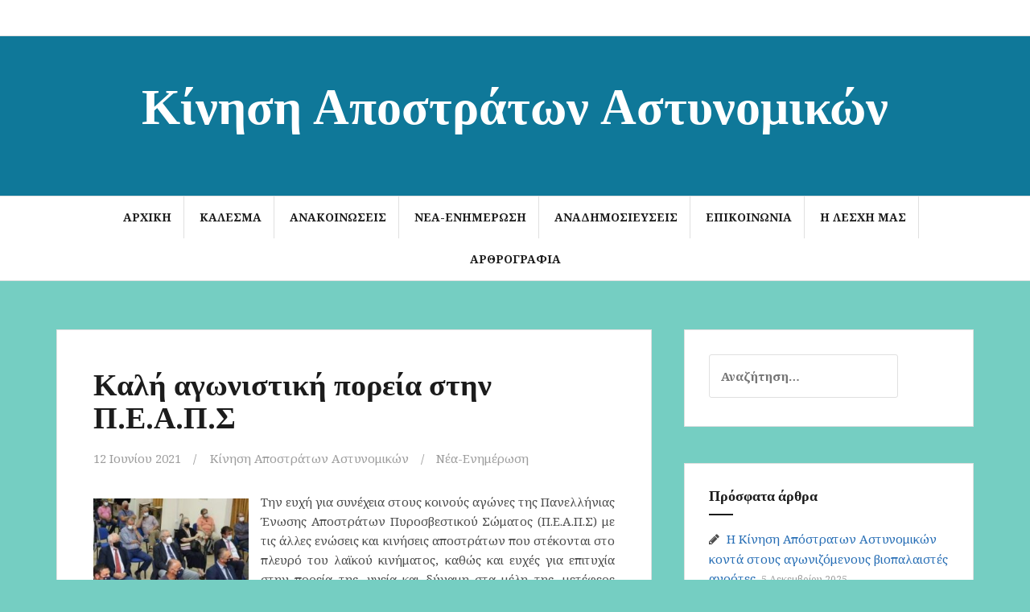

--- FILE ---
content_type: text/html; charset=UTF-8
request_url: http://www.kapastynomikon.gr/2021/06/12/%CE%BA%CE%B1%CE%BB%CE%AE-%CE%B1%CE%B3%CF%89%CE%BD%CE%B9%CF%83%CF%84%CE%B9%CE%BA%CE%AE-%CF%80%CE%BF%CF%81%CE%B5%CE%AF%CE%B1-%CF%83%CF%84%CE%B7%CE%BD-%CF%80-%CE%B5-%CE%B1-%CF%80-%CF%83/
body_size: 8751
content:
<!DOCTYPE html>
<html lang="el">
<head>
<meta charset="UTF-8">
<meta name="viewport" content="width=device-width, initial-scale=1">
<link rel="profile" href="http://gmpg.org/xfn/11">
<link rel="pingback" href="http://www.kapastynomikon.gr/xmlrpc.php">

<title>Καλή αγωνιστική πορεία στην Π.Ε.Α.Π.Σ &#8211; Κίνηση Αποστράτων Αστυνομικών</title>
<meta name='robots' content='max-image-preview:large' />
<link rel='dns-prefetch' href='//fonts.googleapis.com' />
<link rel="alternate" type="application/rss+xml" title="Ροή RSS &raquo; Κίνηση Αποστράτων Αστυνομικών" href="http://www.kapastynomikon.gr/feed/" />
<link rel="alternate" type="application/rss+xml" title="Ροή Σχολίων &raquo; Κίνηση Αποστράτων Αστυνομικών" href="http://www.kapastynomikon.gr/comments/feed/" />
<script type="text/javascript">
window._wpemojiSettings = {"baseUrl":"https:\/\/s.w.org\/images\/core\/emoji\/14.0.0\/72x72\/","ext":".png","svgUrl":"https:\/\/s.w.org\/images\/core\/emoji\/14.0.0\/svg\/","svgExt":".svg","source":{"concatemoji":"http:\/\/www.kapastynomikon.gr\/wp-includes\/js\/wp-emoji-release.min.js?ver=6.3.7"}};
/*! This file is auto-generated */
!function(i,n){var o,s,e;function c(e){try{var t={supportTests:e,timestamp:(new Date).valueOf()};sessionStorage.setItem(o,JSON.stringify(t))}catch(e){}}function p(e,t,n){e.clearRect(0,0,e.canvas.width,e.canvas.height),e.fillText(t,0,0);var t=new Uint32Array(e.getImageData(0,0,e.canvas.width,e.canvas.height).data),r=(e.clearRect(0,0,e.canvas.width,e.canvas.height),e.fillText(n,0,0),new Uint32Array(e.getImageData(0,0,e.canvas.width,e.canvas.height).data));return t.every(function(e,t){return e===r[t]})}function u(e,t,n){switch(t){case"flag":return n(e,"\ud83c\udff3\ufe0f\u200d\u26a7\ufe0f","\ud83c\udff3\ufe0f\u200b\u26a7\ufe0f")?!1:!n(e,"\ud83c\uddfa\ud83c\uddf3","\ud83c\uddfa\u200b\ud83c\uddf3")&&!n(e,"\ud83c\udff4\udb40\udc67\udb40\udc62\udb40\udc65\udb40\udc6e\udb40\udc67\udb40\udc7f","\ud83c\udff4\u200b\udb40\udc67\u200b\udb40\udc62\u200b\udb40\udc65\u200b\udb40\udc6e\u200b\udb40\udc67\u200b\udb40\udc7f");case"emoji":return!n(e,"\ud83e\udef1\ud83c\udffb\u200d\ud83e\udef2\ud83c\udfff","\ud83e\udef1\ud83c\udffb\u200b\ud83e\udef2\ud83c\udfff")}return!1}function f(e,t,n){var r="undefined"!=typeof WorkerGlobalScope&&self instanceof WorkerGlobalScope?new OffscreenCanvas(300,150):i.createElement("canvas"),a=r.getContext("2d",{willReadFrequently:!0}),o=(a.textBaseline="top",a.font="600 32px Arial",{});return e.forEach(function(e){o[e]=t(a,e,n)}),o}function t(e){var t=i.createElement("script");t.src=e,t.defer=!0,i.head.appendChild(t)}"undefined"!=typeof Promise&&(o="wpEmojiSettingsSupports",s=["flag","emoji"],n.supports={everything:!0,everythingExceptFlag:!0},e=new Promise(function(e){i.addEventListener("DOMContentLoaded",e,{once:!0})}),new Promise(function(t){var n=function(){try{var e=JSON.parse(sessionStorage.getItem(o));if("object"==typeof e&&"number"==typeof e.timestamp&&(new Date).valueOf()<e.timestamp+604800&&"object"==typeof e.supportTests)return e.supportTests}catch(e){}return null}();if(!n){if("undefined"!=typeof Worker&&"undefined"!=typeof OffscreenCanvas&&"undefined"!=typeof URL&&URL.createObjectURL&&"undefined"!=typeof Blob)try{var e="postMessage("+f.toString()+"("+[JSON.stringify(s),u.toString(),p.toString()].join(",")+"));",r=new Blob([e],{type:"text/javascript"}),a=new Worker(URL.createObjectURL(r),{name:"wpTestEmojiSupports"});return void(a.onmessage=function(e){c(n=e.data),a.terminate(),t(n)})}catch(e){}c(n=f(s,u,p))}t(n)}).then(function(e){for(var t in e)n.supports[t]=e[t],n.supports.everything=n.supports.everything&&n.supports[t],"flag"!==t&&(n.supports.everythingExceptFlag=n.supports.everythingExceptFlag&&n.supports[t]);n.supports.everythingExceptFlag=n.supports.everythingExceptFlag&&!n.supports.flag,n.DOMReady=!1,n.readyCallback=function(){n.DOMReady=!0}}).then(function(){return e}).then(function(){var e;n.supports.everything||(n.readyCallback(),(e=n.source||{}).concatemoji?t(e.concatemoji):e.wpemoji&&e.twemoji&&(t(e.twemoji),t(e.wpemoji)))}))}((window,document),window._wpemojiSettings);
</script>
<style type="text/css">
img.wp-smiley,
img.emoji {
	display: inline !important;
	border: none !important;
	box-shadow: none !important;
	height: 1em !important;
	width: 1em !important;
	margin: 0 0.07em !important;
	vertical-align: -0.1em !important;
	background: none !important;
	padding: 0 !important;
}
</style>
	<link rel='stylesheet' id='wp-block-library-css' href='http://www.kapastynomikon.gr/wp-includes/css/dist/block-library/style.min.css?ver=6.3.7' type='text/css' media='all' />
<style id='classic-theme-styles-inline-css' type='text/css'>
/*! This file is auto-generated */
.wp-block-button__link{color:#fff;background-color:#32373c;border-radius:9999px;box-shadow:none;text-decoration:none;padding:calc(.667em + 2px) calc(1.333em + 2px);font-size:1.125em}.wp-block-file__button{background:#32373c;color:#fff;text-decoration:none}
</style>
<style id='global-styles-inline-css' type='text/css'>
body{--wp--preset--color--black: #000000;--wp--preset--color--cyan-bluish-gray: #abb8c3;--wp--preset--color--white: #ffffff;--wp--preset--color--pale-pink: #f78da7;--wp--preset--color--vivid-red: #cf2e2e;--wp--preset--color--luminous-vivid-orange: #ff6900;--wp--preset--color--luminous-vivid-amber: #fcb900;--wp--preset--color--light-green-cyan: #7bdcb5;--wp--preset--color--vivid-green-cyan: #00d084;--wp--preset--color--pale-cyan-blue: #8ed1fc;--wp--preset--color--vivid-cyan-blue: #0693e3;--wp--preset--color--vivid-purple: #9b51e0;--wp--preset--gradient--vivid-cyan-blue-to-vivid-purple: linear-gradient(135deg,rgba(6,147,227,1) 0%,rgb(155,81,224) 100%);--wp--preset--gradient--light-green-cyan-to-vivid-green-cyan: linear-gradient(135deg,rgb(122,220,180) 0%,rgb(0,208,130) 100%);--wp--preset--gradient--luminous-vivid-amber-to-luminous-vivid-orange: linear-gradient(135deg,rgba(252,185,0,1) 0%,rgba(255,105,0,1) 100%);--wp--preset--gradient--luminous-vivid-orange-to-vivid-red: linear-gradient(135deg,rgba(255,105,0,1) 0%,rgb(207,46,46) 100%);--wp--preset--gradient--very-light-gray-to-cyan-bluish-gray: linear-gradient(135deg,rgb(238,238,238) 0%,rgb(169,184,195) 100%);--wp--preset--gradient--cool-to-warm-spectrum: linear-gradient(135deg,rgb(74,234,220) 0%,rgb(151,120,209) 20%,rgb(207,42,186) 40%,rgb(238,44,130) 60%,rgb(251,105,98) 80%,rgb(254,248,76) 100%);--wp--preset--gradient--blush-light-purple: linear-gradient(135deg,rgb(255,206,236) 0%,rgb(152,150,240) 100%);--wp--preset--gradient--blush-bordeaux: linear-gradient(135deg,rgb(254,205,165) 0%,rgb(254,45,45) 50%,rgb(107,0,62) 100%);--wp--preset--gradient--luminous-dusk: linear-gradient(135deg,rgb(255,203,112) 0%,rgb(199,81,192) 50%,rgb(65,88,208) 100%);--wp--preset--gradient--pale-ocean: linear-gradient(135deg,rgb(255,245,203) 0%,rgb(182,227,212) 50%,rgb(51,167,181) 100%);--wp--preset--gradient--electric-grass: linear-gradient(135deg,rgb(202,248,128) 0%,rgb(113,206,126) 100%);--wp--preset--gradient--midnight: linear-gradient(135deg,rgb(2,3,129) 0%,rgb(40,116,252) 100%);--wp--preset--font-size--small: 13px;--wp--preset--font-size--medium: 20px;--wp--preset--font-size--large: 36px;--wp--preset--font-size--x-large: 42px;--wp--preset--spacing--20: 0.44rem;--wp--preset--spacing--30: 0.67rem;--wp--preset--spacing--40: 1rem;--wp--preset--spacing--50: 1.5rem;--wp--preset--spacing--60: 2.25rem;--wp--preset--spacing--70: 3.38rem;--wp--preset--spacing--80: 5.06rem;--wp--preset--shadow--natural: 6px 6px 9px rgba(0, 0, 0, 0.2);--wp--preset--shadow--deep: 12px 12px 50px rgba(0, 0, 0, 0.4);--wp--preset--shadow--sharp: 6px 6px 0px rgba(0, 0, 0, 0.2);--wp--preset--shadow--outlined: 6px 6px 0px -3px rgba(255, 255, 255, 1), 6px 6px rgba(0, 0, 0, 1);--wp--preset--shadow--crisp: 6px 6px 0px rgba(0, 0, 0, 1);}:where(.is-layout-flex){gap: 0.5em;}:where(.is-layout-grid){gap: 0.5em;}body .is-layout-flow > .alignleft{float: left;margin-inline-start: 0;margin-inline-end: 2em;}body .is-layout-flow > .alignright{float: right;margin-inline-start: 2em;margin-inline-end: 0;}body .is-layout-flow > .aligncenter{margin-left: auto !important;margin-right: auto !important;}body .is-layout-constrained > .alignleft{float: left;margin-inline-start: 0;margin-inline-end: 2em;}body .is-layout-constrained > .alignright{float: right;margin-inline-start: 2em;margin-inline-end: 0;}body .is-layout-constrained > .aligncenter{margin-left: auto !important;margin-right: auto !important;}body .is-layout-constrained > :where(:not(.alignleft):not(.alignright):not(.alignfull)){max-width: var(--wp--style--global--content-size);margin-left: auto !important;margin-right: auto !important;}body .is-layout-constrained > .alignwide{max-width: var(--wp--style--global--wide-size);}body .is-layout-flex{display: flex;}body .is-layout-flex{flex-wrap: wrap;align-items: center;}body .is-layout-flex > *{margin: 0;}body .is-layout-grid{display: grid;}body .is-layout-grid > *{margin: 0;}:where(.wp-block-columns.is-layout-flex){gap: 2em;}:where(.wp-block-columns.is-layout-grid){gap: 2em;}:where(.wp-block-post-template.is-layout-flex){gap: 1.25em;}:where(.wp-block-post-template.is-layout-grid){gap: 1.25em;}.has-black-color{color: var(--wp--preset--color--black) !important;}.has-cyan-bluish-gray-color{color: var(--wp--preset--color--cyan-bluish-gray) !important;}.has-white-color{color: var(--wp--preset--color--white) !important;}.has-pale-pink-color{color: var(--wp--preset--color--pale-pink) !important;}.has-vivid-red-color{color: var(--wp--preset--color--vivid-red) !important;}.has-luminous-vivid-orange-color{color: var(--wp--preset--color--luminous-vivid-orange) !important;}.has-luminous-vivid-amber-color{color: var(--wp--preset--color--luminous-vivid-amber) !important;}.has-light-green-cyan-color{color: var(--wp--preset--color--light-green-cyan) !important;}.has-vivid-green-cyan-color{color: var(--wp--preset--color--vivid-green-cyan) !important;}.has-pale-cyan-blue-color{color: var(--wp--preset--color--pale-cyan-blue) !important;}.has-vivid-cyan-blue-color{color: var(--wp--preset--color--vivid-cyan-blue) !important;}.has-vivid-purple-color{color: var(--wp--preset--color--vivid-purple) !important;}.has-black-background-color{background-color: var(--wp--preset--color--black) !important;}.has-cyan-bluish-gray-background-color{background-color: var(--wp--preset--color--cyan-bluish-gray) !important;}.has-white-background-color{background-color: var(--wp--preset--color--white) !important;}.has-pale-pink-background-color{background-color: var(--wp--preset--color--pale-pink) !important;}.has-vivid-red-background-color{background-color: var(--wp--preset--color--vivid-red) !important;}.has-luminous-vivid-orange-background-color{background-color: var(--wp--preset--color--luminous-vivid-orange) !important;}.has-luminous-vivid-amber-background-color{background-color: var(--wp--preset--color--luminous-vivid-amber) !important;}.has-light-green-cyan-background-color{background-color: var(--wp--preset--color--light-green-cyan) !important;}.has-vivid-green-cyan-background-color{background-color: var(--wp--preset--color--vivid-green-cyan) !important;}.has-pale-cyan-blue-background-color{background-color: var(--wp--preset--color--pale-cyan-blue) !important;}.has-vivid-cyan-blue-background-color{background-color: var(--wp--preset--color--vivid-cyan-blue) !important;}.has-vivid-purple-background-color{background-color: var(--wp--preset--color--vivid-purple) !important;}.has-black-border-color{border-color: var(--wp--preset--color--black) !important;}.has-cyan-bluish-gray-border-color{border-color: var(--wp--preset--color--cyan-bluish-gray) !important;}.has-white-border-color{border-color: var(--wp--preset--color--white) !important;}.has-pale-pink-border-color{border-color: var(--wp--preset--color--pale-pink) !important;}.has-vivid-red-border-color{border-color: var(--wp--preset--color--vivid-red) !important;}.has-luminous-vivid-orange-border-color{border-color: var(--wp--preset--color--luminous-vivid-orange) !important;}.has-luminous-vivid-amber-border-color{border-color: var(--wp--preset--color--luminous-vivid-amber) !important;}.has-light-green-cyan-border-color{border-color: var(--wp--preset--color--light-green-cyan) !important;}.has-vivid-green-cyan-border-color{border-color: var(--wp--preset--color--vivid-green-cyan) !important;}.has-pale-cyan-blue-border-color{border-color: var(--wp--preset--color--pale-cyan-blue) !important;}.has-vivid-cyan-blue-border-color{border-color: var(--wp--preset--color--vivid-cyan-blue) !important;}.has-vivid-purple-border-color{border-color: var(--wp--preset--color--vivid-purple) !important;}.has-vivid-cyan-blue-to-vivid-purple-gradient-background{background: var(--wp--preset--gradient--vivid-cyan-blue-to-vivid-purple) !important;}.has-light-green-cyan-to-vivid-green-cyan-gradient-background{background: var(--wp--preset--gradient--light-green-cyan-to-vivid-green-cyan) !important;}.has-luminous-vivid-amber-to-luminous-vivid-orange-gradient-background{background: var(--wp--preset--gradient--luminous-vivid-amber-to-luminous-vivid-orange) !important;}.has-luminous-vivid-orange-to-vivid-red-gradient-background{background: var(--wp--preset--gradient--luminous-vivid-orange-to-vivid-red) !important;}.has-very-light-gray-to-cyan-bluish-gray-gradient-background{background: var(--wp--preset--gradient--very-light-gray-to-cyan-bluish-gray) !important;}.has-cool-to-warm-spectrum-gradient-background{background: var(--wp--preset--gradient--cool-to-warm-spectrum) !important;}.has-blush-light-purple-gradient-background{background: var(--wp--preset--gradient--blush-light-purple) !important;}.has-blush-bordeaux-gradient-background{background: var(--wp--preset--gradient--blush-bordeaux) !important;}.has-luminous-dusk-gradient-background{background: var(--wp--preset--gradient--luminous-dusk) !important;}.has-pale-ocean-gradient-background{background: var(--wp--preset--gradient--pale-ocean) !important;}.has-electric-grass-gradient-background{background: var(--wp--preset--gradient--electric-grass) !important;}.has-midnight-gradient-background{background: var(--wp--preset--gradient--midnight) !important;}.has-small-font-size{font-size: var(--wp--preset--font-size--small) !important;}.has-medium-font-size{font-size: var(--wp--preset--font-size--medium) !important;}.has-large-font-size{font-size: var(--wp--preset--font-size--large) !important;}.has-x-large-font-size{font-size: var(--wp--preset--font-size--x-large) !important;}
.wp-block-navigation a:where(:not(.wp-element-button)){color: inherit;}
:where(.wp-block-post-template.is-layout-flex){gap: 1.25em;}:where(.wp-block-post-template.is-layout-grid){gap: 1.25em;}
:where(.wp-block-columns.is-layout-flex){gap: 2em;}:where(.wp-block-columns.is-layout-grid){gap: 2em;}
.wp-block-pullquote{font-size: 1.5em;line-height: 1.6;}
</style>
<link rel='stylesheet' id='amadeus-bootstrap-css' href='http://www.kapastynomikon.gr/wp-content/themes/amadeus/css/bootstrap/css/bootstrap.min.css?ver=1' type='text/css' media='all' />
<link rel='stylesheet' id='amadeus-body-fonts-css' href='//fonts.googleapis.com/css?family=Noto+Serif%3A400%2C700%2C400italic%2C700italic&#038;ver=6.3.7' type='text/css' media='all' />
<link rel='stylesheet' id='amadeus-headings-fonts-css' href='//fonts.googleapis.com/css?family=Playfair+Display%3A400%2C700&#038;ver=6.3.7' type='text/css' media='all' />
<link rel='stylesheet' id='amadeus-style-css' href='http://www.kapastynomikon.gr/wp-content/themes/amadeus/style.css?ver=6.3.7' type='text/css' media='all' />
<style id='amadeus-style-inline-css' type='text/css'>
.site-branding { padding:50px 0; }
.header-image { height:300px; }
@media only screen and (max-width: 1024px) { .header-image { height:300px; } }
.site-logo { max-width:200px; }
.custom-logo { max-width:200px; }
a, a:hover, .main-navigation a:hover, .nav-next a:hover, .nav-previous a:hover, .social-navigation li a:hover { color:#276eb5 !important;}
button, .button, input[type="button"], input[type="reset"], input[type="submit"], .entry-thumb-inner { background-color:#276eb5}
body, .widget a { color:#4c4c4c}
.social-navigation { background-color:#fff}
.social-navigation li a::before { background-color:#1c1c1c}
.branding-wrapper { background-color:#0f7899}
.main-navigation { background-color:#fff}
.main-navigation a { color:#1c1c1c !important;}
.site-title a, .site-title a:hover { color:#ffffff !important;}
.site-description { color:#767676}
.entry-title, .entry-title a { color:#1c1c1c !important;}
.entry-meta, .entry-meta a, .entry-footer, .entry-footer a { color:#9d9d9d !important;}
.site-footer, .footer-widget-area { background-color:#fff}

</style>
<link rel='stylesheet' id='amadeus-font-awesome-css' href='http://www.kapastynomikon.gr/wp-content/themes/amadeus/fonts/font-awesome.min.css?ver=6.3.7' type='text/css' media='all' />
<script type='text/javascript' src='http://www.kapastynomikon.gr/wp-includes/js/jquery/jquery.min.js?ver=3.7.0' id='jquery-core-js'></script>
<script type='text/javascript' src='http://www.kapastynomikon.gr/wp-includes/js/jquery/jquery-migrate.min.js?ver=3.4.1' id='jquery-migrate-js'></script>
<script type='text/javascript' src='http://www.kapastynomikon.gr/wp-content/themes/amadeus/js/parallax.min.js?ver=1' id='amadeus-parallax-js'></script>
<script type='text/javascript' src='http://www.kapastynomikon.gr/wp-content/themes/amadeus/js/jquery.slicknav.min.js?ver=1' id='amadeus-slicknav-js'></script>
<script type='text/javascript' src='http://www.kapastynomikon.gr/wp-content/themes/amadeus/js/jquery.fitvids.min.js?ver=1' id='amadeus-fitvids-js'></script>
<script type='text/javascript' src='http://www.kapastynomikon.gr/wp-content/themes/amadeus/js/scripts.js?ver=1' id='amadeus-scripts-js'></script>
<link rel="https://api.w.org/" href="http://www.kapastynomikon.gr/wp-json/" /><link rel="alternate" type="application/json" href="http://www.kapastynomikon.gr/wp-json/wp/v2/posts/2030" /><link rel="EditURI" type="application/rsd+xml" title="RSD" href="http://www.kapastynomikon.gr/xmlrpc.php?rsd" />
<meta name="generator" content="WordPress 6.3.7" />
<link rel="canonical" href="http://www.kapastynomikon.gr/2021/06/12/%ce%ba%ce%b1%ce%bb%ce%ae-%ce%b1%ce%b3%cf%89%ce%bd%ce%b9%cf%83%cf%84%ce%b9%ce%ba%ce%ae-%cf%80%ce%bf%cf%81%ce%b5%ce%af%ce%b1-%cf%83%cf%84%ce%b7%ce%bd-%cf%80-%ce%b5-%ce%b1-%cf%80-%cf%83/" />
<link rel='shortlink' href='http://www.kapastynomikon.gr/?p=2030' />
<link rel="alternate" type="application/json+oembed" href="http://www.kapastynomikon.gr/wp-json/oembed/1.0/embed?url=http%3A%2F%2Fwww.kapastynomikon.gr%2F2021%2F06%2F12%2F%25ce%25ba%25ce%25b1%25ce%25bb%25ce%25ae-%25ce%25b1%25ce%25b3%25cf%2589%25ce%25bd%25ce%25b9%25cf%2583%25cf%2584%25ce%25b9%25ce%25ba%25ce%25ae-%25cf%2580%25ce%25bf%25cf%2581%25ce%25b5%25ce%25af%25ce%25b1-%25cf%2583%25cf%2584%25ce%25b7%25ce%25bd-%25cf%2580-%25ce%25b5-%25ce%25b1-%25cf%2580-%25cf%2583%2F" />
<link rel="alternate" type="text/xml+oembed" href="http://www.kapastynomikon.gr/wp-json/oembed/1.0/embed?url=http%3A%2F%2Fwww.kapastynomikon.gr%2F2021%2F06%2F12%2F%25ce%25ba%25ce%25b1%25ce%25bb%25ce%25ae-%25ce%25b1%25ce%25b3%25cf%2589%25ce%25bd%25ce%25b9%25cf%2583%25cf%2584%25ce%25b9%25ce%25ba%25ce%25ae-%25cf%2580%25ce%25bf%25cf%2581%25ce%25b5%25ce%25af%25ce%25b1-%25cf%2583%25cf%2584%25ce%25b7%25ce%25bd-%25cf%2580-%25ce%25b5-%25ce%25b1-%25cf%2580-%25cf%2583%2F&#038;format=xml" />
<!--[if lt IE 9]>
<script src="http://www.kapastynomikon.gr/wp-content/themes/amadeus/js/html5shiv.js"></script>
<![endif]-->
			<style type="text/css">
				.header-image {
					background: url(http://www.kapastynomikon.gr/wp-content/uploads/2023/03/ΚΑΠΑ-1.jpg) no-repeat;
					background-position: center top;
					background-attachment: fixed;
					background-size: cover;
				}
			</style>
			<style type="text/css" id="custom-background-css">
body.custom-background { background-color: #75cec2; }
</style>
			<style type="text/css" id="wp-custom-css">
			.header-image{height:350px;}
.header-scroll{display:none;}		</style>
		</head>

<body class="post-template-default single single-post postid-2030 single-format-standard custom-background">
<div id="page" class="hfeed site">
	<a class="skip-link screen-reader-text" href="#content">Μετάβαση σε περιεχόμενο</a>

	<header id="masthead" class="site-header clearfix" role="banner">

				<nav class="social-navigation clearfix">
			<div class="container">
				<div class="menu-%ce%b1%cf%81%ce%b8%cf%81%ce%bf%ce%b3%cf%81%ce%b1%cf%86%ce%af%ce%b1-container"><ul id="menu-%ce%b1%cf%81%ce%b8%cf%81%ce%bf%ce%b3%cf%81%ce%b1%cf%86%ce%af%ce%b1" class="menu clearfix"><li id="menu-item-89" class="menu-item menu-item-type-custom menu-item-object-custom menu-item-home menu-item-89"><a href="http://www.kapastynomikon.gr/"><span class="screen-reader-text">Αρχική</span></a></li>
<li id="menu-item-42" class="menu-item menu-item-type-post_type menu-item-object-page menu-item-42"><a href="http://www.kapastynomikon.gr/%ce%ba%ce%b1%ce%bb%ce%b5%cf%83%ce%bc%ce%b1/"><span class="screen-reader-text">ΚΑΛΕΣΜΑ</span></a></li>
<li id="menu-item-50" class="menu-item menu-item-type-taxonomy menu-item-object-category menu-item-50"><a href="http://www.kapastynomikon.gr/category/%ce%b1%ce%bd%ce%b1%ce%ba%ce%bf%ce%b9%ce%bd%cf%8e%cf%83%ce%b5%ce%b9%cf%82/"><span class="screen-reader-text">Ανακοινώσεις</span></a></li>
<li id="menu-item-51" class="menu-item menu-item-type-taxonomy menu-item-object-category current-post-ancestor current-menu-parent current-post-parent menu-item-51"><a href="http://www.kapastynomikon.gr/category/%ce%bd%ce%ad%ce%b1-%ce%b5%ce%bd%ce%b7%ce%bc%ce%ad%cf%81%cf%89%cf%83%ce%b7/"><span class="screen-reader-text">Νέα-Ενημέρωση</span></a></li>
<li id="menu-item-1043" class="menu-item menu-item-type-taxonomy menu-item-object-category menu-item-1043"><a href="http://www.kapastynomikon.gr/category/%ce%b1%ce%bd%ce%b1%ce%b4%ce%b7%ce%bc%ce%bf%cf%83%ce%b9%ce%b5%cf%8d%cf%83%ce%b5%ce%b9%cf%82/"><span class="screen-reader-text">Αναδημοσιεύσεις</span></a></li>
<li id="menu-item-49" class="menu-item menu-item-type-post_type menu-item-object-page menu-item-49"><a href="http://www.kapastynomikon.gr/%ce%b5%cf%80%ce%b9%ce%ba%ce%bf%ce%b9%ce%bd%cf%89%ce%bd%ce%af%ce%b1/"><span class="screen-reader-text">Επικοινωνία</span></a></li>
<li id="menu-item-1058" class="menu-item menu-item-type-taxonomy menu-item-object-category menu-item-1058"><a href="http://www.kapastynomikon.gr/category/%ce%b7-%ce%bb%ce%ad%cf%83%cf%87%ce%b7-%ce%bc%ce%b1%cf%82/"><span class="screen-reader-text">Η Λέσχη μας</span></a></li>
<li id="menu-item-1071" class="menu-item menu-item-type-taxonomy menu-item-object-category menu-item-1071"><a href="http://www.kapastynomikon.gr/category/%ce%b1%cf%81%ce%b8%cf%81%ce%bf%ce%b3%cf%81%ce%b1%cf%86%ce%af%ce%b1/"><span class="screen-reader-text">Αρθρογραφία</span></a></li>
</ul></div>			</div>
		</nav>
			

				

		<div class="branding-wrapper">
			<div class="container">
				<div class="site-branding">
					
						<h1 class="site-title"><a href="http://www.kapastynomikon.gr/" rel="home">Κίνηση Αποστράτων Αστυνομικών</a></h1>
						<h2 class="site-description"></h2>

										</div><!-- .site-branding -->
			</div>
		</div>

				<nav id="site-navigation" class="main-navigation" role="navigation">
			<div class="container">
			<div class="menu-%ce%b1%cf%81%ce%b8%cf%81%ce%bf%ce%b3%cf%81%ce%b1%cf%86%ce%af%ce%b1-container"><ul id="primary-menu" class="menu"><li class="menu-item menu-item-type-custom menu-item-object-custom menu-item-home menu-item-89"><a href="http://www.kapastynomikon.gr/">Αρχική</a></li>
<li class="menu-item menu-item-type-post_type menu-item-object-page menu-item-42"><a href="http://www.kapastynomikon.gr/%ce%ba%ce%b1%ce%bb%ce%b5%cf%83%ce%bc%ce%b1/">ΚΑΛΕΣΜΑ</a></li>
<li class="menu-item menu-item-type-taxonomy menu-item-object-category menu-item-50"><a href="http://www.kapastynomikon.gr/category/%ce%b1%ce%bd%ce%b1%ce%ba%ce%bf%ce%b9%ce%bd%cf%8e%cf%83%ce%b5%ce%b9%cf%82/">Ανακοινώσεις</a></li>
<li class="menu-item menu-item-type-taxonomy menu-item-object-category current-post-ancestor current-menu-parent current-post-parent menu-item-51"><a href="http://www.kapastynomikon.gr/category/%ce%bd%ce%ad%ce%b1-%ce%b5%ce%bd%ce%b7%ce%bc%ce%ad%cf%81%cf%89%cf%83%ce%b7/">Νέα-Ενημέρωση</a></li>
<li class="menu-item menu-item-type-taxonomy menu-item-object-category menu-item-1043"><a href="http://www.kapastynomikon.gr/category/%ce%b1%ce%bd%ce%b1%ce%b4%ce%b7%ce%bc%ce%bf%cf%83%ce%b9%ce%b5%cf%8d%cf%83%ce%b5%ce%b9%cf%82/">Αναδημοσιεύσεις</a></li>
<li class="menu-item menu-item-type-post_type menu-item-object-page menu-item-49"><a href="http://www.kapastynomikon.gr/%ce%b5%cf%80%ce%b9%ce%ba%ce%bf%ce%b9%ce%bd%cf%89%ce%bd%ce%af%ce%b1/">Επικοινωνία</a></li>
<li class="menu-item menu-item-type-taxonomy menu-item-object-category menu-item-1058"><a href="http://www.kapastynomikon.gr/category/%ce%b7-%ce%bb%ce%ad%cf%83%cf%87%ce%b7-%ce%bc%ce%b1%cf%82/">Η Λέσχη μας</a></li>
<li class="menu-item menu-item-type-taxonomy menu-item-object-category menu-item-1071"><a href="http://www.kapastynomikon.gr/category/%ce%b1%cf%81%ce%b8%cf%81%ce%bf%ce%b3%cf%81%ce%b1%cf%86%ce%af%ce%b1/">Αρθρογραφία</a></li>
</ul></div>			</div>
		</nav><!-- #site-navigation -->
		<nav class="mobile-nav"></nav>
		
	</header><!-- #masthead -->

	
	<div id="content" class="site-content container">

	<div id="primary" class="content-area">
		<main id="main" class="site-main" role="main">

		
			
<article id="post-2030" class="post-2030 post type-post status-publish format-standard hentry category-4">
		

	<div class="post-inner">	
		<header class="entry-header">
			<h1 class="entry-title">Καλή αγωνιστική πορεία στην Π.Ε.Α.Π.Σ</h1>
			<div class="entry-meta">
				<span class="posted-on"><a href="http://www.kapastynomikon.gr/2021/06/12/%ce%ba%ce%b1%ce%bb%ce%ae-%ce%b1%ce%b3%cf%89%ce%bd%ce%b9%cf%83%cf%84%ce%b9%ce%ba%ce%ae-%cf%80%ce%bf%cf%81%ce%b5%ce%af%ce%b1-%cf%83%cf%84%ce%b7%ce%bd-%cf%80-%ce%b5-%ce%b1-%cf%80-%cf%83/" rel="bookmark"><time class="entry-date published" datetime="2021-06-12T21:44:00+02:00">12 Ιουνίου 2021</time><time class="updated" datetime="2021-06-13T21:51:37+02:00">13 Ιουνίου 2021</time></a></span><span class="byline"> <span class="author vcard"><a class="url fn n" href="http://www.kapastynomikon.gr/author/kapasite/">Κίνηση Αποστράτων Αστυνομικών</a></span></span><span class="cat-links"><a href="http://www.kapastynomikon.gr/category/%ce%bd%ce%ad%ce%b1-%ce%b5%ce%bd%ce%b7%ce%bc%ce%ad%cf%81%cf%89%cf%83%ce%b7/" rel="category tag">Νέα-Ενημέρωση</a></span>			</div><!-- .entry-meta -->
		</header><!-- .entry-header -->

		<div class="entry-content">
			
<div class="wp-block-image"><figure class="alignleft size-large is-resized"><img decoding="async" src="http://www.kapastynomikon.gr/wp-content/uploads/2021/06/pyrosbestiko.jpg" alt="" class="wp-image-2031" width="193" height="230" srcset="http://www.kapastynomikon.gr/wp-content/uploads/2021/06/pyrosbestiko.jpg 336w, http://www.kapastynomikon.gr/wp-content/uploads/2021/06/pyrosbestiko-251x300.jpg 251w" sizes="(max-width: 193px) 100vw, 193px" /></figure></div>



<p>Την ευχή για συνέχεια στους κοινούς αγώνες της Πανελλήνιας Ένωσης Αποστράτων Πυροσβεστικού Σώματος (Π.Ε.Α.Π.Σ) με τις άλλες ενώσεις και κινήσεις αποστράτων που στέκονται στο πλευρό του λαϊκού κινήματος,  καθώς και ευχές για επιτυχία στην πορεία της, υγεία και δύναμη στα μέλη της, μετέφερε σήμερα 12 Ιουνίου 2021, αντιπροσωπεία της Κίνησης Αποστράτων Αστυνομικών στο διοικητικό συμβούλιο και τους συναδέλφους της Π.Ε.Α.Π.Σ.  <br>Η Κ.Α.Π.Α είχε προσκληθεί στην επετειακή εκδήλωση για τα 60 χρόνια ζωής της ένωσης στο Συντονιστικό Κέντρο του Πυροσβεστικού Σώματος στο Χαλάνδρι.</p>
					</div><!-- .entry-content -->

		<footer class="entry-footer">
					</footer><!-- .entry-footer -->
	</div>	
</article><!-- #post-## -->

			
	<nav class="navigation post-navigation" aria-label="Άρθρα">
		<h2 class="screen-reader-text">Πλοήγηση άρθρων</h2>
		<div class="nav-links"><div class="nav-previous"><a href="http://www.kapastynomikon.gr/2021/06/08/%ce%bd%ce%b1-%ce%bc%ce%b7%ce%bd-%cf%80%ce%b5%cf%81%ce%ac%cf%83%ce%b5%ce%b9-%cf%84%ce%bf-%ce%b1%ce%bd%cf%84%ce%b5%cf%81%ce%b3%ce%b1%cf%84%ce%b9%ce%ba%cf%8c-%ce%bd%ce%bf%ce%bc%ce%bf%cf%83%cf%87%ce%ad/" rel="prev">Να μην περάσει το αντεργατικό νομοσχέδιο. Όλοι οι απόστρατοι στις απεργιακές συγκεντρώσεις στις 10 Ιούνη.</a></div><div class="nav-next"><a href="http://www.kapastynomikon.gr/2021/06/14/%ce%bf%ce%b9-%ce%b1%cf%80%cf%8c%cf%83%cf%84%cf%81%ce%b1%cf%84%ce%bf%ce%b9-%cf%83%cf%84%ce%b9%cf%82-16-%ce%b9%ce%bf%cf%8d%ce%bd%ce%b7-%ce%bc%ce%b1%ce%b6%ce%af-%ce%bc%ce%b5-%cf%84%ce%bf%cf%85%cf%82/" rel="next">Οι απόστρατοι στις 16 Ιούνη, μαζί με τους εργαζόμενους, τα παιδιά μας, στους δρόμους.</a></div></div>
	</nav>
			
		
		</main><!-- #main -->
	</div><!-- #primary -->


<div id="secondary" class="widget-area" role="complementary">
	<aside id="search-2" class="widget widget_search"><form role="search" method="get" class="search-form" action="http://www.kapastynomikon.gr/">
				<label>
					<span class="screen-reader-text">Αναζήτηση για:</span>
					<input type="search" class="search-field" placeholder="Αναζήτηση&hellip;" value="" name="s" />
				</label>
				<input type="submit" class="search-submit" value="Αναζήτηση" />
			</form></aside>
		<aside id="recent-posts-2" class="widget widget_recent_entries">
		<h4 class="widget-title">Πρόσφατα άρθρα</h4>
		<ul>
											<li>
					<a href="http://www.kapastynomikon.gr/2025/12/05/%ce%b7-%ce%ba%ce%af%ce%bd%ce%b7%cf%83%ce%b7-%ce%b1%cf%80%cf%8c%cf%83%cf%84%cf%81%ce%b1%cf%84%cf%89%ce%bd-%ce%b1%cf%83%cf%84%cf%85%ce%bd%ce%bf%ce%bc%ce%b9%ce%ba%cf%8e%ce%bd-%ce%ba%ce%bf%ce%bd%cf%84/">Η Κίνηση Απόστρατων Αστυνομικών κοντά στους αγωνιζόμενους βιοπαλαιστές αγρότες.</a>
											<span class="post-date">5 Δεκεμβρίου 2025</span>
									</li>
											<li>
					<a href="http://www.kapastynomikon.gr/2025/12/04/%cf%83%cf%85%ce%bc%cf%80%ce%b1%cf%81%ce%ac%cf%83%cf%84%ce%b1%cf%83%ce%b7-%cf%83%cf%84%ce%b7%ce%bd-%ce%b1%ce%b3%cf%89%ce%bd%ce%b9%ce%b6%cf%8c%ce%bc%ce%b5%ce%bd%ce%b7-%ce%b1%ce%b3%cf%81%ce%bf%cf%84/">Συμπαράσταση στην αγωνιζόμενη αγροτιά.</a>
											<span class="post-date">4 Δεκεμβρίου 2025</span>
									</li>
											<li>
					<a href="http://www.kapastynomikon.gr/2025/12/03/%cf%83%cf%85%ce%bc%cf%80%ce%b1%cf%81%ce%ac%cf%83%cf%84%ce%b1%cf%83%ce%b7-%cf%83%cf%84%ce%bf%cf%85%cf%82-%ce%b1%ce%b3%cf%89%ce%bd%ce%b9%ce%b6%cf%8c%ce%bc%ce%b5%ce%bd%ce%bf%cf%85%cf%82-%ce%b1%ce%b3/">Συμπαράσταση στους αγωνιζόμενους αγροτοκτηνοτρόφους.</a>
											<span class="post-date">3 Δεκεμβρίου 2025</span>
									</li>
											<li>
					<a href="http://www.kapastynomikon.gr/2025/11/29/%cf%83%ce%ae%ce%bc%ce%b5%cf%81%ce%b1-%cf%83%ce%ac%ce%b2%ce%b2%ce%b1%cf%84%ce%bf-%cf%8e%cf%81%ce%b1-3-%ce%bc-%ce%bc-%cf%83%cf%84%ce%b1-%cf%80%cf%81%ce%bf%cf%80%cf%8d%ce%bb%ce%b1%ce%b9%ce%b1-%ce%b1/">Σήμερα, Σάββατο ώρα 3 μ.μ. στα Προπύλαια. Αλληλεγγύη στους στρατιωτικούς.</a>
											<span class="post-date">29 Νοεμβρίου 2025</span>
									</li>
					</ul>

		</aside><aside id="archives-2" class="widget widget_archive"><h4 class="widget-title">Ιστορικό</h4>		<label class="screen-reader-text" for="archives-dropdown-2">Ιστορικό</label>
		<select id="archives-dropdown-2" name="archive-dropdown">
			
			<option value="">Επιλέξτε μήνα</option>
				<option value='http://www.kapastynomikon.gr/2025/12/'> Δεκέμβριος 2025 </option>
	<option value='http://www.kapastynomikon.gr/2025/11/'> Νοέμβριος 2025 </option>
	<option value='http://www.kapastynomikon.gr/2025/10/'> Οκτώβριος 2025 </option>
	<option value='http://www.kapastynomikon.gr/2025/04/'> Απρίλιος 2025 </option>
	<option value='http://www.kapastynomikon.gr/2025/03/'> Μάρτιος 2025 </option>
	<option value='http://www.kapastynomikon.gr/2025/02/'> Φεβρουάριος 2025 </option>
	<option value='http://www.kapastynomikon.gr/2025/01/'> Ιανουάριος 2025 </option>
	<option value='http://www.kapastynomikon.gr/2024/12/'> Δεκέμβριος 2024 </option>
	<option value='http://www.kapastynomikon.gr/2024/10/'> Οκτώβριος 2024 </option>
	<option value='http://www.kapastynomikon.gr/2024/04/'> Απρίλιος 2024 </option>
	<option value='http://www.kapastynomikon.gr/2023/12/'> Δεκέμβριος 2023 </option>
	<option value='http://www.kapastynomikon.gr/2023/11/'> Νοέμβριος 2023 </option>
	<option value='http://www.kapastynomikon.gr/2023/10/'> Οκτώβριος 2023 </option>
	<option value='http://www.kapastynomikon.gr/2023/09/'> Σεπτέμβριος 2023 </option>
	<option value='http://www.kapastynomikon.gr/2023/08/'> Αύγουστος 2023 </option>
	<option value='http://www.kapastynomikon.gr/2023/06/'> Ιούνιος 2023 </option>
	<option value='http://www.kapastynomikon.gr/2023/05/'> Μάιος 2023 </option>
	<option value='http://www.kapastynomikon.gr/2023/04/'> Απρίλιος 2023 </option>
	<option value='http://www.kapastynomikon.gr/2023/03/'> Μάρτιος 2023 </option>
	<option value='http://www.kapastynomikon.gr/2023/02/'> Φεβρουάριος 2023 </option>
	<option value='http://www.kapastynomikon.gr/2023/01/'> Ιανουάριος 2023 </option>
	<option value='http://www.kapastynomikon.gr/2022/12/'> Δεκέμβριος 2022 </option>
	<option value='http://www.kapastynomikon.gr/2022/11/'> Νοέμβριος 2022 </option>
	<option value='http://www.kapastynomikon.gr/2022/10/'> Οκτώβριος 2022 </option>
	<option value='http://www.kapastynomikon.gr/2022/09/'> Σεπτέμβριος 2022 </option>
	<option value='http://www.kapastynomikon.gr/2022/06/'> Ιούνιος 2022 </option>
	<option value='http://www.kapastynomikon.gr/2022/05/'> Μάιος 2022 </option>
	<option value='http://www.kapastynomikon.gr/2022/04/'> Απρίλιος 2022 </option>
	<option value='http://www.kapastynomikon.gr/2022/02/'> Φεβρουάριος 2022 </option>
	<option value='http://www.kapastynomikon.gr/2022/01/'> Ιανουάριος 2022 </option>
	<option value='http://www.kapastynomikon.gr/2021/12/'> Δεκέμβριος 2021 </option>
	<option value='http://www.kapastynomikon.gr/2021/11/'> Νοέμβριος 2021 </option>
	<option value='http://www.kapastynomikon.gr/2021/10/'> Οκτώβριος 2021 </option>
	<option value='http://www.kapastynomikon.gr/2021/09/'> Σεπτέμβριος 2021 </option>
	<option value='http://www.kapastynomikon.gr/2021/08/'> Αύγουστος 2021 </option>
	<option value='http://www.kapastynomikon.gr/2021/07/'> Ιούλιος 2021 </option>
	<option value='http://www.kapastynomikon.gr/2021/06/'> Ιούνιος 2021 </option>
	<option value='http://www.kapastynomikon.gr/2021/05/'> Μάιος 2021 </option>
	<option value='http://www.kapastynomikon.gr/2021/04/'> Απρίλιος 2021 </option>
	<option value='http://www.kapastynomikon.gr/2021/03/'> Μάρτιος 2021 </option>
	<option value='http://www.kapastynomikon.gr/2021/02/'> Φεβρουάριος 2021 </option>
	<option value='http://www.kapastynomikon.gr/2021/01/'> Ιανουάριος 2021 </option>
	<option value='http://www.kapastynomikon.gr/2020/12/'> Δεκέμβριος 2020 </option>
	<option value='http://www.kapastynomikon.gr/2020/11/'> Νοέμβριος 2020 </option>
	<option value='http://www.kapastynomikon.gr/2020/10/'> Οκτώβριος 2020 </option>
	<option value='http://www.kapastynomikon.gr/2020/09/'> Σεπτέμβριος 2020 </option>
	<option value='http://www.kapastynomikon.gr/2020/08/'> Αύγουστος 2020 </option>
	<option value='http://www.kapastynomikon.gr/2020/07/'> Ιούλιος 2020 </option>
	<option value='http://www.kapastynomikon.gr/2020/06/'> Ιούνιος 2020 </option>
	<option value='http://www.kapastynomikon.gr/2020/05/'> Μάιος 2020 </option>
	<option value='http://www.kapastynomikon.gr/2020/04/'> Απρίλιος 2020 </option>
	<option value='http://www.kapastynomikon.gr/2020/03/'> Μάρτιος 2020 </option>
	<option value='http://www.kapastynomikon.gr/2020/02/'> Φεβρουάριος 2020 </option>
	<option value='http://www.kapastynomikon.gr/2020/01/'> Ιανουάριος 2020 </option>
	<option value='http://www.kapastynomikon.gr/2019/12/'> Δεκέμβριος 2019 </option>
	<option value='http://www.kapastynomikon.gr/2019/11/'> Νοέμβριος 2019 </option>
	<option value='http://www.kapastynomikon.gr/2019/10/'> Οκτώβριος 2019 </option>
	<option value='http://www.kapastynomikon.gr/2019/09/'> Σεπτέμβριος 2019 </option>
	<option value='http://www.kapastynomikon.gr/2019/08/'> Αύγουστος 2019 </option>
	<option value='http://www.kapastynomikon.gr/2019/07/'> Ιούλιος 2019 </option>
	<option value='http://www.kapastynomikon.gr/2019/06/'> Ιούνιος 2019 </option>
	<option value='http://www.kapastynomikon.gr/2019/05/'> Μάιος 2019 </option>
	<option value='http://www.kapastynomikon.gr/2019/04/'> Απρίλιος 2019 </option>
	<option value='http://www.kapastynomikon.gr/2019/03/'> Μάρτιος 2019 </option>
	<option value='http://www.kapastynomikon.gr/2019/02/'> Φεβρουάριος 2019 </option>
	<option value='http://www.kapastynomikon.gr/2019/01/'> Ιανουάριος 2019 </option>
	<option value='http://www.kapastynomikon.gr/2018/12/'> Δεκέμβριος 2018 </option>
	<option value='http://www.kapastynomikon.gr/2018/11/'> Νοέμβριος 2018 </option>

		</select>

<script type="text/javascript">
/* <![CDATA[ */
(function() {
	var dropdown = document.getElementById( "archives-dropdown-2" );
	function onSelectChange() {
		if ( dropdown.options[ dropdown.selectedIndex ].value !== '' ) {
			document.location.href = this.options[ this.selectedIndex ].value;
		}
	}
	dropdown.onchange = onSelectChange;
})();
/* ]]> */
</script>
			</aside></div><!-- #secondary -->

	</div><!-- #content -->

	
	<footer id="colophon" class="site-footer" role="contentinfo">
		<div class="scroll-container">
			<a href="#" class="scrolltop"><i class="fa fa-chevron-up"></i></a>
		</div>
		<div class="site-info container">
		</div><!-- .site-info -->
	</footer><!-- #colophon -->
</div><!-- #page -->

<script type='text/javascript' src='http://www.kapastynomikon.gr/wp-content/themes/amadeus/js/navigation.js?ver=20120206' id='amadeus-navigation-js'></script>
<script type='text/javascript' src='http://www.kapastynomikon.gr/wp-content/themes/amadeus/js/skip-link-focus-fix.js?ver=20130115' id='amadeus-skip-link-focus-fix-js'></script>

</body>
</html>
